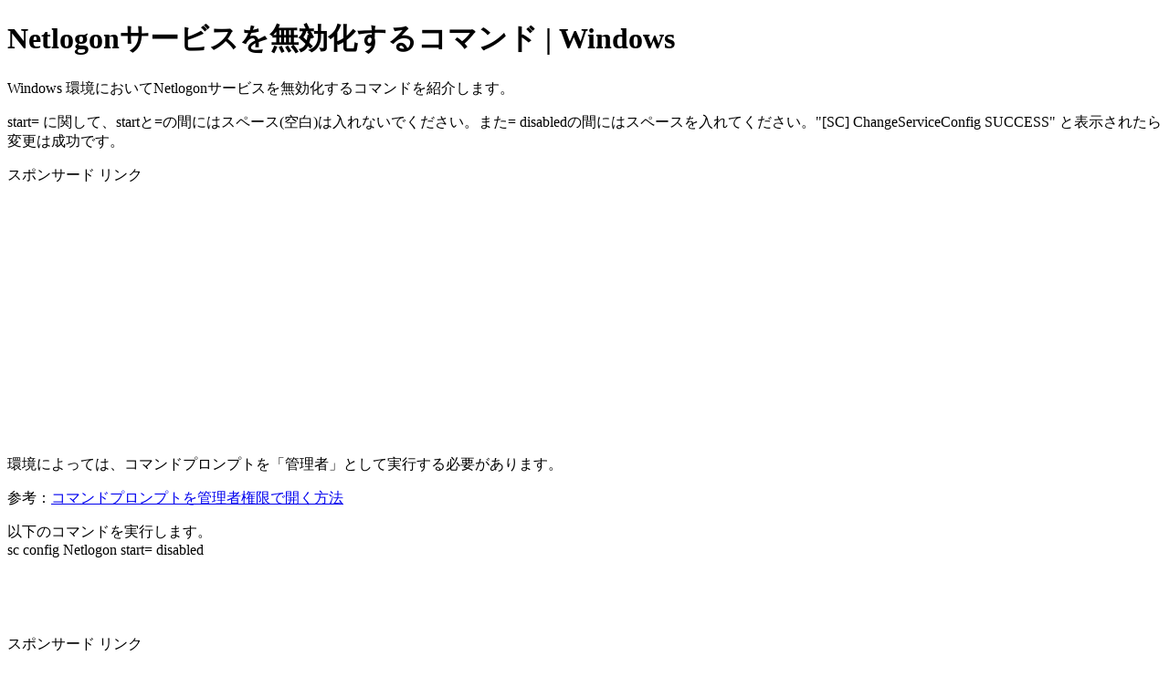

--- FILE ---
content_type: text/html
request_url: https://errorcode-search.com/command/Windows10/service-disabled/Netlogon-set-disabled.html
body_size: 885
content:
<!DOCTYPE html>
<html lang="ja">
<head>
<meta charset="Shift_JIS">
<meta name="viewport" content="width=device-width,initial-scale=1.0,minimum-scale=1.0">
<title>
Netlogonサービスを無効化するコマンド | Windows
</title>
<link rel="stylesheet" href="http://errorcode-search.com/css/normal001-errorcode-search.com.css" type="text/css"></head>
<body>
<h1>
Netlogonサービスを無効化するコマンド | Windows
</h1>
<p>
<p>
Windows 環境においてNetlogonサービスを無効化するコマンドを紹介します。<BR>
<p>
start= に関して、startと=の間にはスペース(空白)は入れないでください。また=  disabledの間にはスペースを入れてください。"[SC] ChangeServiceConfig SUCCESS" と表示されたら変更は成功です。<BR>
<p>
<p>スポンサード リンク
<script async src="//pagead2.googlesyndication.com/pagead/js/adsbygoogle.js"></script>
<!-- command用 -->
<ins class="adsbygoogle"
     style="display:block"
     data-ad-client="ca-pub-0324178465796446"
     data-ad-slot="8120023643"
     data-ad-format="auto"></ins>
<script>
(adsbygoogle = window.adsbygoogle || []).push({});
</script>
<!-- 終了 -->
<p>
環境によっては、コマンドプロンプトを「管理者」として実行する必要があります。<p>
参考：<A href="http://errorcode-search.com/etc/start-command-as-administrator/start-command-as-administrator.html" target="_blank">コマンドプロンプトを管理者権限で開く方法</A></P>
以下のコマンドを実行します。<BR>
<div class="command02">
sc config  Netlogon start= disabled
</div>
<p><br>
<p><br>
<p>
<p>スポンサード リンク
<script async src="//pagead2.googlesyndication.com/pagead/js/adsbygoogle.js"></script>
<!-- command用 -->
<ins class="adsbygoogle"
     style="display:block"
     data-ad-client="ca-pub-0324178465796446"
     data-ad-slot="8120023643"
     data-ad-format="auto"></ins>
<script>
(adsbygoogle = window.adsbygoogle || []).push({});
</script>
<!-- 終了 -->
<p>
<p><br><a href ="./command_list.html">Windows コマンド一覧へ戻る</a><br>
<p>
<p>
</body>
</html>


--- FILE ---
content_type: text/html; charset=utf-8
request_url: https://www.google.com/recaptcha/api2/aframe
body_size: 268
content:
<!DOCTYPE HTML><html><head><meta http-equiv="content-type" content="text/html; charset=UTF-8"></head><body><script nonce="6DrJfLyxk1fBDYVBaScOZQ">/** Anti-fraud and anti-abuse applications only. See google.com/recaptcha */ try{var clients={'sodar':'https://pagead2.googlesyndication.com/pagead/sodar?'};window.addEventListener("message",function(a){try{if(a.source===window.parent){var b=JSON.parse(a.data);var c=clients[b['id']];if(c){var d=document.createElement('img');d.src=c+b['params']+'&rc='+(localStorage.getItem("rc::a")?sessionStorage.getItem("rc::b"):"");window.document.body.appendChild(d);sessionStorage.setItem("rc::e",parseInt(sessionStorage.getItem("rc::e")||0)+1);localStorage.setItem("rc::h",'1769519108623');}}}catch(b){}});window.parent.postMessage("_grecaptcha_ready", "*");}catch(b){}</script></body></html>